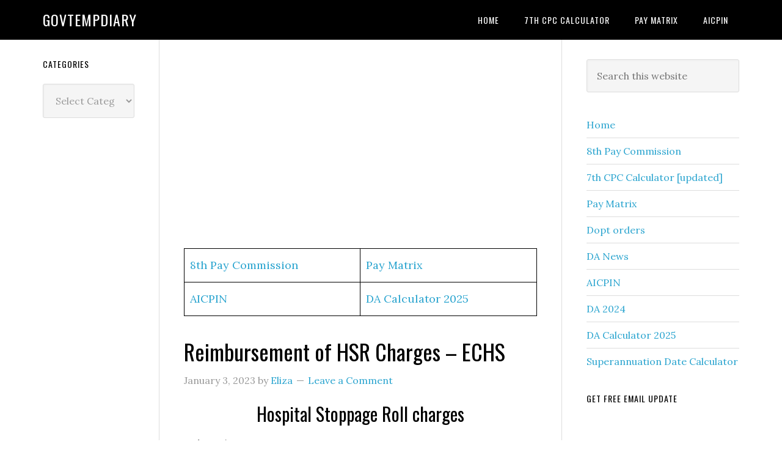

--- FILE ---
content_type: text/html; charset=UTF-8
request_url: https://govtempdiary.com/2023/01/reimbursement-of-hsr-charges-echs/300967
body_size: 17940
content:
<!DOCTYPE html>
<html lang="en-US">
<head >
<meta charset="UTF-8" />
<meta name="description" content="Hospital Stoppage Rolls (HSR) and any other charges expended for treatment taken in Military/ Armed forces Hospital will be paid in full by the beneficiary and charges paid by the beneficiary will be reimbursed by ECHS." />
<meta name="viewport" content="width=device-width, initial-scale=1" />
<title>Reimbursement of HSR Charges &#8211; ECHS &#8211; Govtempdiary</title>
<meta name='robots' content='max-image-preview:large' />
	<style>img:is([sizes="auto" i], [sizes^="auto," i]) { contain-intrinsic-size: 3000px 1500px }</style>
	<link rel='dns-prefetch' href='//www.googletagmanager.com' />
<link rel='dns-prefetch' href='//fonts.googleapis.com' />
<link rel='dns-prefetch' href='//pagead2.googlesyndication.com' />
<link rel="alternate" type="application/rss+xml" title="Govtempdiary &raquo; Feed" href="https://govtempdiary.com/feed" />
<link rel="alternate" type="application/rss+xml" title="Govtempdiary &raquo; Comments Feed" href="https://govtempdiary.com/comments/feed" />
<link rel="alternate" type="application/rss+xml" title="Govtempdiary &raquo; Reimbursement of HSR Charges &#8211; ECHS Comments Feed" href="https://govtempdiary.com/2023/01/reimbursement-of-hsr-charges-echs/300967/feed" />
<link rel="canonical" href="https://govtempdiary.com/2023/01/reimbursement-of-hsr-charges-echs/300967" />
<!-- Genesis Open Graph -->
<meta property="og:title" content="Reimbursement of HSR Charges &#8211; ECHS &#8211; Govtempdiary" />
<meta property="og:type" content="article" />
<meta property="og:description" content="Hospital Stoppage Rolls (HSR) and any other charges expended for treatment taken in Military/ Armed forces Hospital will be paid in full by the beneficiary and charges paid by the beneficiary will be reimbursed by ECHS." />
<meta property="og:url" content="https://govtempdiary.com/2023/01/reimbursement-of-hsr-charges-echs/300967/" />
<meta property="og:image" content="https://govtempdiary.com/wp-content/uploads/2023/01/roll-charges-1.png" />
<meta property="og:image:width" content="497" />
<meta property="og:image:height" content="786" />
<script type="text/javascript">
/* <![CDATA[ */
window._wpemojiSettings = {"baseUrl":"https:\/\/s.w.org\/images\/core\/emoji\/16.0.1\/72x72\/","ext":".png","svgUrl":"https:\/\/s.w.org\/images\/core\/emoji\/16.0.1\/svg\/","svgExt":".svg","source":{"concatemoji":"https:\/\/govtempdiary.com\/wp-includes\/js\/wp-emoji-release.min.js?ver=6.8.3"}};
/*! This file is auto-generated */
!function(s,n){var o,i,e;function c(e){try{var t={supportTests:e,timestamp:(new Date).valueOf()};sessionStorage.setItem(o,JSON.stringify(t))}catch(e){}}function p(e,t,n){e.clearRect(0,0,e.canvas.width,e.canvas.height),e.fillText(t,0,0);var t=new Uint32Array(e.getImageData(0,0,e.canvas.width,e.canvas.height).data),a=(e.clearRect(0,0,e.canvas.width,e.canvas.height),e.fillText(n,0,0),new Uint32Array(e.getImageData(0,0,e.canvas.width,e.canvas.height).data));return t.every(function(e,t){return e===a[t]})}function u(e,t){e.clearRect(0,0,e.canvas.width,e.canvas.height),e.fillText(t,0,0);for(var n=e.getImageData(16,16,1,1),a=0;a<n.data.length;a++)if(0!==n.data[a])return!1;return!0}function f(e,t,n,a){switch(t){case"flag":return n(e,"\ud83c\udff3\ufe0f\u200d\u26a7\ufe0f","\ud83c\udff3\ufe0f\u200b\u26a7\ufe0f")?!1:!n(e,"\ud83c\udde8\ud83c\uddf6","\ud83c\udde8\u200b\ud83c\uddf6")&&!n(e,"\ud83c\udff4\udb40\udc67\udb40\udc62\udb40\udc65\udb40\udc6e\udb40\udc67\udb40\udc7f","\ud83c\udff4\u200b\udb40\udc67\u200b\udb40\udc62\u200b\udb40\udc65\u200b\udb40\udc6e\u200b\udb40\udc67\u200b\udb40\udc7f");case"emoji":return!a(e,"\ud83e\udedf")}return!1}function g(e,t,n,a){var r="undefined"!=typeof WorkerGlobalScope&&self instanceof WorkerGlobalScope?new OffscreenCanvas(300,150):s.createElement("canvas"),o=r.getContext("2d",{willReadFrequently:!0}),i=(o.textBaseline="top",o.font="600 32px Arial",{});return e.forEach(function(e){i[e]=t(o,e,n,a)}),i}function t(e){var t=s.createElement("script");t.src=e,t.defer=!0,s.head.appendChild(t)}"undefined"!=typeof Promise&&(o="wpEmojiSettingsSupports",i=["flag","emoji"],n.supports={everything:!0,everythingExceptFlag:!0},e=new Promise(function(e){s.addEventListener("DOMContentLoaded",e,{once:!0})}),new Promise(function(t){var n=function(){try{var e=JSON.parse(sessionStorage.getItem(o));if("object"==typeof e&&"number"==typeof e.timestamp&&(new Date).valueOf()<e.timestamp+604800&&"object"==typeof e.supportTests)return e.supportTests}catch(e){}return null}();if(!n){if("undefined"!=typeof Worker&&"undefined"!=typeof OffscreenCanvas&&"undefined"!=typeof URL&&URL.createObjectURL&&"undefined"!=typeof Blob)try{var e="postMessage("+g.toString()+"("+[JSON.stringify(i),f.toString(),p.toString(),u.toString()].join(",")+"));",a=new Blob([e],{type:"text/javascript"}),r=new Worker(URL.createObjectURL(a),{name:"wpTestEmojiSupports"});return void(r.onmessage=function(e){c(n=e.data),r.terminate(),t(n)})}catch(e){}c(n=g(i,f,p,u))}t(n)}).then(function(e){for(var t in e)n.supports[t]=e[t],n.supports.everything=n.supports.everything&&n.supports[t],"flag"!==t&&(n.supports.everythingExceptFlag=n.supports.everythingExceptFlag&&n.supports[t]);n.supports.everythingExceptFlag=n.supports.everythingExceptFlag&&!n.supports.flag,n.DOMReady=!1,n.readyCallback=function(){n.DOMReady=!0}}).then(function(){return e}).then(function(){var e;n.supports.everything||(n.readyCallback(),(e=n.source||{}).concatemoji?t(e.concatemoji):e.wpemoji&&e.twemoji&&(t(e.twemoji),t(e.wpemoji)))}))}((window,document),window._wpemojiSettings);
/* ]]> */
</script>

<link rel='stylesheet' id='genesis-blocks-style-css-css' href='https://govtempdiary.com/wp-content/plugins/genesis-blocks/dist/style-blocks.build.css?ver=1762136356' type='text/css' media='all' />
<link rel='stylesheet' id='genesis-simple-share-plugin-css-css' href='https://govtempdiary.com/wp-content/plugins/genesis-simple-share/assets/css/share.min.css?ver=0.1.0' type='text/css' media='all' />
<link rel='stylesheet' id='genesis-simple-share-genericons-css-css' href='https://govtempdiary.com/wp-content/plugins/genesis-simple-share/assets/css/genericons.min.css?ver=0.1.0' type='text/css' media='all' />
<link rel='stylesheet' id='eleven40-pro-css' href='https://govtempdiary.com/wp-content/themes/eleven40-pro/style.css?ver=2.2.3' type='text/css' media='all' />
<style id='wp-emoji-styles-inline-css' type='text/css'>

	img.wp-smiley, img.emoji {
		display: inline !important;
		border: none !important;
		box-shadow: none !important;
		height: 1em !important;
		width: 1em !important;
		margin: 0 0.07em !important;
		vertical-align: -0.1em !important;
		background: none !important;
		padding: 0 !important;
	}
</style>
<link rel='stylesheet' id='wp-block-library-css' href='https://govtempdiary.com/wp-includes/css/dist/block-library/style.min.css?ver=6.8.3' type='text/css' media='all' />
<style id='classic-theme-styles-inline-css' type='text/css'>
/*! This file is auto-generated */
.wp-block-button__link{color:#fff;background-color:#32373c;border-radius:9999px;box-shadow:none;text-decoration:none;padding:calc(.667em + 2px) calc(1.333em + 2px);font-size:1.125em}.wp-block-file__button{background:#32373c;color:#fff;text-decoration:none}
</style>
<style id='global-styles-inline-css' type='text/css'>
:root{--wp--preset--aspect-ratio--square: 1;--wp--preset--aspect-ratio--4-3: 4/3;--wp--preset--aspect-ratio--3-4: 3/4;--wp--preset--aspect-ratio--3-2: 3/2;--wp--preset--aspect-ratio--2-3: 2/3;--wp--preset--aspect-ratio--16-9: 16/9;--wp--preset--aspect-ratio--9-16: 9/16;--wp--preset--color--black: #000000;--wp--preset--color--cyan-bluish-gray: #abb8c3;--wp--preset--color--white: #ffffff;--wp--preset--color--pale-pink: #f78da7;--wp--preset--color--vivid-red: #cf2e2e;--wp--preset--color--luminous-vivid-orange: #ff6900;--wp--preset--color--luminous-vivid-amber: #fcb900;--wp--preset--color--light-green-cyan: #7bdcb5;--wp--preset--color--vivid-green-cyan: #00d084;--wp--preset--color--pale-cyan-blue: #8ed1fc;--wp--preset--color--vivid-cyan-blue: #0693e3;--wp--preset--color--vivid-purple: #9b51e0;--wp--preset--gradient--vivid-cyan-blue-to-vivid-purple: linear-gradient(135deg,rgba(6,147,227,1) 0%,rgb(155,81,224) 100%);--wp--preset--gradient--light-green-cyan-to-vivid-green-cyan: linear-gradient(135deg,rgb(122,220,180) 0%,rgb(0,208,130) 100%);--wp--preset--gradient--luminous-vivid-amber-to-luminous-vivid-orange: linear-gradient(135deg,rgba(252,185,0,1) 0%,rgba(255,105,0,1) 100%);--wp--preset--gradient--luminous-vivid-orange-to-vivid-red: linear-gradient(135deg,rgba(255,105,0,1) 0%,rgb(207,46,46) 100%);--wp--preset--gradient--very-light-gray-to-cyan-bluish-gray: linear-gradient(135deg,rgb(238,238,238) 0%,rgb(169,184,195) 100%);--wp--preset--gradient--cool-to-warm-spectrum: linear-gradient(135deg,rgb(74,234,220) 0%,rgb(151,120,209) 20%,rgb(207,42,186) 40%,rgb(238,44,130) 60%,rgb(251,105,98) 80%,rgb(254,248,76) 100%);--wp--preset--gradient--blush-light-purple: linear-gradient(135deg,rgb(255,206,236) 0%,rgb(152,150,240) 100%);--wp--preset--gradient--blush-bordeaux: linear-gradient(135deg,rgb(254,205,165) 0%,rgb(254,45,45) 50%,rgb(107,0,62) 100%);--wp--preset--gradient--luminous-dusk: linear-gradient(135deg,rgb(255,203,112) 0%,rgb(199,81,192) 50%,rgb(65,88,208) 100%);--wp--preset--gradient--pale-ocean: linear-gradient(135deg,rgb(255,245,203) 0%,rgb(182,227,212) 50%,rgb(51,167,181) 100%);--wp--preset--gradient--electric-grass: linear-gradient(135deg,rgb(202,248,128) 0%,rgb(113,206,126) 100%);--wp--preset--gradient--midnight: linear-gradient(135deg,rgb(2,3,129) 0%,rgb(40,116,252) 100%);--wp--preset--font-size--small: 13px;--wp--preset--font-size--medium: 20px;--wp--preset--font-size--large: 36px;--wp--preset--font-size--x-large: 42px;--wp--preset--spacing--20: 0.44rem;--wp--preset--spacing--30: 0.67rem;--wp--preset--spacing--40: 1rem;--wp--preset--spacing--50: 1.5rem;--wp--preset--spacing--60: 2.25rem;--wp--preset--spacing--70: 3.38rem;--wp--preset--spacing--80: 5.06rem;--wp--preset--shadow--natural: 6px 6px 9px rgba(0, 0, 0, 0.2);--wp--preset--shadow--deep: 12px 12px 50px rgba(0, 0, 0, 0.4);--wp--preset--shadow--sharp: 6px 6px 0px rgba(0, 0, 0, 0.2);--wp--preset--shadow--outlined: 6px 6px 0px -3px rgba(255, 255, 255, 1), 6px 6px rgba(0, 0, 0, 1);--wp--preset--shadow--crisp: 6px 6px 0px rgba(0, 0, 0, 1);}:where(.is-layout-flex){gap: 0.5em;}:where(.is-layout-grid){gap: 0.5em;}body .is-layout-flex{display: flex;}.is-layout-flex{flex-wrap: wrap;align-items: center;}.is-layout-flex > :is(*, div){margin: 0;}body .is-layout-grid{display: grid;}.is-layout-grid > :is(*, div){margin: 0;}:where(.wp-block-columns.is-layout-flex){gap: 2em;}:where(.wp-block-columns.is-layout-grid){gap: 2em;}:where(.wp-block-post-template.is-layout-flex){gap: 1.25em;}:where(.wp-block-post-template.is-layout-grid){gap: 1.25em;}.has-black-color{color: var(--wp--preset--color--black) !important;}.has-cyan-bluish-gray-color{color: var(--wp--preset--color--cyan-bluish-gray) !important;}.has-white-color{color: var(--wp--preset--color--white) !important;}.has-pale-pink-color{color: var(--wp--preset--color--pale-pink) !important;}.has-vivid-red-color{color: var(--wp--preset--color--vivid-red) !important;}.has-luminous-vivid-orange-color{color: var(--wp--preset--color--luminous-vivid-orange) !important;}.has-luminous-vivid-amber-color{color: var(--wp--preset--color--luminous-vivid-amber) !important;}.has-light-green-cyan-color{color: var(--wp--preset--color--light-green-cyan) !important;}.has-vivid-green-cyan-color{color: var(--wp--preset--color--vivid-green-cyan) !important;}.has-pale-cyan-blue-color{color: var(--wp--preset--color--pale-cyan-blue) !important;}.has-vivid-cyan-blue-color{color: var(--wp--preset--color--vivid-cyan-blue) !important;}.has-vivid-purple-color{color: var(--wp--preset--color--vivid-purple) !important;}.has-black-background-color{background-color: var(--wp--preset--color--black) !important;}.has-cyan-bluish-gray-background-color{background-color: var(--wp--preset--color--cyan-bluish-gray) !important;}.has-white-background-color{background-color: var(--wp--preset--color--white) !important;}.has-pale-pink-background-color{background-color: var(--wp--preset--color--pale-pink) !important;}.has-vivid-red-background-color{background-color: var(--wp--preset--color--vivid-red) !important;}.has-luminous-vivid-orange-background-color{background-color: var(--wp--preset--color--luminous-vivid-orange) !important;}.has-luminous-vivid-amber-background-color{background-color: var(--wp--preset--color--luminous-vivid-amber) !important;}.has-light-green-cyan-background-color{background-color: var(--wp--preset--color--light-green-cyan) !important;}.has-vivid-green-cyan-background-color{background-color: var(--wp--preset--color--vivid-green-cyan) !important;}.has-pale-cyan-blue-background-color{background-color: var(--wp--preset--color--pale-cyan-blue) !important;}.has-vivid-cyan-blue-background-color{background-color: var(--wp--preset--color--vivid-cyan-blue) !important;}.has-vivid-purple-background-color{background-color: var(--wp--preset--color--vivid-purple) !important;}.has-black-border-color{border-color: var(--wp--preset--color--black) !important;}.has-cyan-bluish-gray-border-color{border-color: var(--wp--preset--color--cyan-bluish-gray) !important;}.has-white-border-color{border-color: var(--wp--preset--color--white) !important;}.has-pale-pink-border-color{border-color: var(--wp--preset--color--pale-pink) !important;}.has-vivid-red-border-color{border-color: var(--wp--preset--color--vivid-red) !important;}.has-luminous-vivid-orange-border-color{border-color: var(--wp--preset--color--luminous-vivid-orange) !important;}.has-luminous-vivid-amber-border-color{border-color: var(--wp--preset--color--luminous-vivid-amber) !important;}.has-light-green-cyan-border-color{border-color: var(--wp--preset--color--light-green-cyan) !important;}.has-vivid-green-cyan-border-color{border-color: var(--wp--preset--color--vivid-green-cyan) !important;}.has-pale-cyan-blue-border-color{border-color: var(--wp--preset--color--pale-cyan-blue) !important;}.has-vivid-cyan-blue-border-color{border-color: var(--wp--preset--color--vivid-cyan-blue) !important;}.has-vivid-purple-border-color{border-color: var(--wp--preset--color--vivid-purple) !important;}.has-vivid-cyan-blue-to-vivid-purple-gradient-background{background: var(--wp--preset--gradient--vivid-cyan-blue-to-vivid-purple) !important;}.has-light-green-cyan-to-vivid-green-cyan-gradient-background{background: var(--wp--preset--gradient--light-green-cyan-to-vivid-green-cyan) !important;}.has-luminous-vivid-amber-to-luminous-vivid-orange-gradient-background{background: var(--wp--preset--gradient--luminous-vivid-amber-to-luminous-vivid-orange) !important;}.has-luminous-vivid-orange-to-vivid-red-gradient-background{background: var(--wp--preset--gradient--luminous-vivid-orange-to-vivid-red) !important;}.has-very-light-gray-to-cyan-bluish-gray-gradient-background{background: var(--wp--preset--gradient--very-light-gray-to-cyan-bluish-gray) !important;}.has-cool-to-warm-spectrum-gradient-background{background: var(--wp--preset--gradient--cool-to-warm-spectrum) !important;}.has-blush-light-purple-gradient-background{background: var(--wp--preset--gradient--blush-light-purple) !important;}.has-blush-bordeaux-gradient-background{background: var(--wp--preset--gradient--blush-bordeaux) !important;}.has-luminous-dusk-gradient-background{background: var(--wp--preset--gradient--luminous-dusk) !important;}.has-pale-ocean-gradient-background{background: var(--wp--preset--gradient--pale-ocean) !important;}.has-electric-grass-gradient-background{background: var(--wp--preset--gradient--electric-grass) !important;}.has-midnight-gradient-background{background: var(--wp--preset--gradient--midnight) !important;}.has-small-font-size{font-size: var(--wp--preset--font-size--small) !important;}.has-medium-font-size{font-size: var(--wp--preset--font-size--medium) !important;}.has-large-font-size{font-size: var(--wp--preset--font-size--large) !important;}.has-x-large-font-size{font-size: var(--wp--preset--font-size--x-large) !important;}
:where(.wp-block-post-template.is-layout-flex){gap: 1.25em;}:where(.wp-block-post-template.is-layout-grid){gap: 1.25em;}
:where(.wp-block-columns.is-layout-flex){gap: 2em;}:where(.wp-block-columns.is-layout-grid){gap: 2em;}
:root :where(.wp-block-pullquote){font-size: 1.5em;line-height: 1.6;}
</style>
<link rel='stylesheet' id='common_style-css' href='https://govtempdiary.com/wp-content/plugins/ChinTam/assets/css/style.css?ver=1.0.1' type='text/css' media='all' />
<link rel='stylesheet' id='dashicons-css' href='https://govtempdiary.com/wp-includes/css/dashicons.min.css?ver=6.8.3' type='text/css' media='all' />
<link rel='stylesheet' id='google-fonts-css' href='//fonts.googleapis.com/css?family=Lora%3A400%2C700%7COswald%3A400&#038;ver=3.6.1' type='text/css' media='all' />
<link rel='stylesheet' id='simple-social-icons-font-css' href='https://govtempdiary.com/wp-content/plugins/simple-social-icons/css/style.css?ver=3.0.2' type='text/css' media='all' />
<script type="text/javascript" src="https://govtempdiary.com/wp-includes/js/jquery/jquery.min.js?ver=3.7.1" id="jquery-core-js"></script>
<script type="text/javascript" src="https://govtempdiary.com/wp-includes/js/jquery/jquery-migrate.min.js?ver=3.4.1" id="jquery-migrate-js"></script>
<script type="text/javascript" src="https://govtempdiary.com/wp-content/plugins/genesis-simple-share/assets/js/sharrre/jquery.sharrre.min.js?ver=0.1.0" id="genesis-simple-share-plugin-js-js"></script>
<script type="text/javascript" src="https://govtempdiary.com/wp-content/plugins/genesis-simple-share/assets/js/waypoints.min.js?ver=0.1.0" id="genesis-simple-share-waypoint-js-js"></script>
<script type="text/javascript" src="https://govtempdiary.com/wp-content/themes/eleven40-pro/js/responsive-menu.js?ver=1.0.0" id="eleven40-responsive-menu-js"></script>

<!-- Google tag (gtag.js) snippet added by Site Kit -->
<!-- Google Analytics snippet added by Site Kit -->
<script type="text/javascript" src="https://www.googletagmanager.com/gtag/js?id=GT-WBZTV4P5" id="google_gtagjs-js" async></script>
<script type="text/javascript" id="google_gtagjs-js-after">
/* <![CDATA[ */
window.dataLayer = window.dataLayer || [];function gtag(){dataLayer.push(arguments);}
gtag("set","linker",{"domains":["govtempdiary.com"]});
gtag("js", new Date());
gtag("set", "developer_id.dZTNiMT", true);
gtag("config", "GT-WBZTV4P5");
/* ]]> */
</script>
<link rel="https://api.w.org/" href="https://govtempdiary.com/wp-json/" /><link rel="alternate" title="JSON" type="application/json" href="https://govtempdiary.com/wp-json/wp/v2/posts/300967" /><link rel="EditURI" type="application/rsd+xml" title="RSD" href="https://govtempdiary.com/xmlrpc.php?rsd" />
<link rel="alternate" title="oEmbed (JSON)" type="application/json+oembed" href="https://govtempdiary.com/wp-json/oembed/1.0/embed?url=https%3A%2F%2Fgovtempdiary.com%2F2023%2F01%2Freimbursement-of-hsr-charges-echs%2F300967" />
<link rel="alternate" title="oEmbed (XML)" type="text/xml+oembed" href="https://govtempdiary.com/wp-json/oembed/1.0/embed?url=https%3A%2F%2Fgovtempdiary.com%2F2023%2F01%2Freimbursement-of-hsr-charges-echs%2F300967&#038;format=xml" />
<meta name="generator" content="Site Kit by Google 1.166.0" />		<script type="text/javascript">
			var _statcounter = _statcounter || [];
			_statcounter.push({"tags": {"author": "Eliza"}});
		</script>
		
<!-- Google AdSense meta tags added by Site Kit -->
<meta name="google-adsense-platform-account" content="ca-host-pub-2644536267352236">
<meta name="google-adsense-platform-domain" content="sitekit.withgoogle.com">
<!-- End Google AdSense meta tags added by Site Kit -->

<!-- Google AdSense snippet added by Site Kit -->
<script type="text/javascript" async="async" src="https://pagead2.googlesyndication.com/pagead/js/adsbygoogle.js?client=ca-pub-9531310541393360&amp;host=ca-host-pub-2644536267352236" crossorigin="anonymous"></script>

<!-- End Google AdSense snippet added by Site Kit -->
<link rel="icon" href="https://govtempdiary.com/wp-content/uploads/2023/12/cropped-Central-Government-Employees-News-32x32.webp" sizes="32x32" />
<link rel="icon" href="https://govtempdiary.com/wp-content/uploads/2023/12/cropped-Central-Government-Employees-News-192x192.webp" sizes="192x192" />
<link rel="apple-touch-icon" href="https://govtempdiary.com/wp-content/uploads/2023/12/cropped-Central-Government-Employees-News-180x180.webp" />
<meta name="msapplication-TileImage" content="https://govtempdiary.com/wp-content/uploads/2023/12/cropped-Central-Government-Employees-News-270x270.webp" />
</head>
<body class="wp-singular post-template-default single single-post postid-300967 single-format-standard wp-theme-genesis wp-child-theme-eleven40-pro custom-header header-full-width sidebar-content-sidebar genesis-breadcrumbs-hidden genesis-footer-widgets-hidden eleven40-pro-blue" itemscope itemtype="https://schema.org/WebPage"><div class="site-container"><ul class="genesis-skip-link"><li><a href="#genesis-nav-primary" class="screen-reader-shortcut"> Skip to primary navigation</a></li><li><a href="#genesis-content" class="screen-reader-shortcut"> Skip to main content</a></li><li><a href="#genesis-sidebar-primary" class="screen-reader-shortcut"> Skip to primary sidebar</a></li><li><a href="#genesis-sidebar-secondary" class="screen-reader-shortcut"> Skip to secondary sidebar</a></li></ul><header class="site-header" itemscope itemtype="https://schema.org/WPHeader"><div class="wrap"><div class="title-area"><p class="site-title" itemprop="headline"><a href="https://govtempdiary.com/">Govtempdiary</a></p></div><nav class="nav-primary" aria-label="Main" itemscope itemtype="https://schema.org/SiteNavigationElement" id="genesis-nav-primary"><div class="wrap"><ul id="menu-top" class="menu genesis-nav-menu menu-primary js-superfish"><li id="menu-item-306583" class="menu-item menu-item-type-custom menu-item-object-custom menu-item-home menu-item-306583"><a href="https://govtempdiary.com" itemprop="url"><span itemprop="name">Home</span></a></li>
<li id="menu-item-306584" class="menu-item menu-item-type-custom menu-item-object-custom menu-item-306584"><a href="https://govtempdiary.com/7th-cpc-salary-calculator-accurate-hra-ta-and-gross-salary-breakdown" itemprop="url"><span itemprop="name">7th CPC Calculator</span></a></li>
<li id="menu-item-306585" class="menu-item menu-item-type-custom menu-item-object-custom menu-item-306585"><a href="https://govtempdiary.com/7th-pay-commission-pay-matrix-table-civilian-employees" itemprop="url"><span itemprop="name">Pay Matrix</span></a></li>
<li id="menu-item-306586" class="menu-item menu-item-type-custom menu-item-object-custom menu-item-306586"><a href="https://govtempdiary.com/aicpin-all-india-consumer-price-index" itemprop="url"><span itemprop="name">AICPIN</span></a></li>
</ul></div></nav></div></header><div class="site-inner"><div class="wrap"><div class="content-sidebar-wrap"><main class="content" id="genesis-content"><script async src="https://pagead2.googlesyndication.com/pagead/js/adsbygoogle.js?client=ca-pub-9531310541393360"
     crossorigin="anonymous"></script>
<!-- gedhome ad1 -->
<ins class="adsbygoogle"
     style="display:block"
     data-ad-client="ca-pub-9531310541393360"
     data-ad-slot="6427838599"
     data-ad-format="auto"
     data-full-width-responsive="true"></ins>
<script>
     (adsbygoogle = window.adsbygoogle || []).push({});
</script>
<br/>
<figure class="wp-block-table"><table class="has-fixed-layout"><tbody><tr><td><a href="https://govtempdiary.com/8th-pay-commission">8th Pay Commission</a></td><td><a href="https://govtempdiary.com/7th-pay-commission-pay-matrix-table-civilian-employees">Pay Matrix</a></td></tr><tr><td><a href="https://govtempdiary.com/aicpin-all-india-consumer-price-index">AICPIN</a></td><td><a href="https://govtempdiary.com/expected-da-calculator-jan-2025-accurate-da-percentage-tool">DA Calculator 2025</a></td></tr></tbody></table></figure> <article class="post-300967 post type-post status-publish format-standard has-post-thumbnail category-central-govt-employees-news-2 category-echs category-recent-govt-orders entry" aria-label="Reimbursement of HSR Charges &#8211; ECHS" itemscope itemtype="https://schema.org/CreativeWork"><header class="entry-header"><h1 class="entry-title" itemprop="headline">Reimbursement of HSR Charges &#8211; ECHS</h1>
<p class="entry-meta"><time class="entry-time" itemprop="datePublished" datetime="2023-01-03T16:44:02+05:30">January 3, 2023</time> by <span class="entry-author" itemprop="author" itemscope itemtype="https://schema.org/Person"><a href="https://govtempdiary.com/author/eliza" class="entry-author-link" rel="author" itemprop="url"><span class="entry-author-name" itemprop="name">Eliza</span></a></span> <span class="entry-comments-link"><a href="https://govtempdiary.com/2023/01/reimbursement-of-hsr-charges-echs/300967#respond">Leave a Comment</a></span> </p></header><div class="entry-content" itemprop="text">
<h2 class="has-text-align-center wp-block-heading">Hospital Stoppage Roll charges</h2>



<p>Tele : 25683476<br>Mil: 36833</p>



<p class="has-text-align-right">Central Organisation ECHS<br>Adjutant Generals Branch<br>Integrated Headquarters<br>Ministry of Defence (Army)<br>Thimayya Marg,<br>Near Gopinath Circle.<br>Delhi Cantt-110010</p>



<p class="has-text-align-right">27 Dec 2022</p>



<p>B/49781/AG/ECHS(i)<br>IHQ of MoD (Navy)/DIr ECHS (N) Air<br>HQ (VB)/DPS<br>HQ Southern Command (A/ECHS)<br>HQ Eastern Command (A/ECHS)<br>HO Western Command (A/ECHS)<br>HQ Northern Command (A/ECHS)<br>HQ Central Command (A/ECHS)<br>HQ South Western Command (A/ECHS)<br>HQ Andaman &amp; Nicobar Command (A/ECHS)<br>(All Regional Centres)</p>



<p class="has-text-align-center"><strong>REIMBURSEMENT OF HOSPITAL STOPPAGE ROLL CHARGES</strong></p>



<p><br>1. PI refer to<br>(a) Govt of India. Ministry of Defence letter No 24(8)/03/US(WE)/D(Res) dated 19 Dec 2003.<br>(b) Regulations for Medical Services of The Armed Forces -2010 (Revised Version).<br>(c) Govt of India, Ministry of Defence letter No 22D(13)/2020-D(WFJRes-1) dated 14 Dec 2012.(Copy attached).</p>



<p><strong>Existing Policy</strong><br>2. As per Para 2 of the Govt of India, MoD/DESW letter No 24(8)/03/US(WE)/D(Res) dated 19 Dec 2003 all Ex-servicemen(ESM) and their dependent requiring hospital admission will in normal course be referred to Service Hospital in station. For this purpose, DGAFMS will earmark a suitable proportion of beds in all Service Hospitals for ECHS beneficiaries. In case of non-availability of beds /facilities in service hospitals patients will be referred to an empanelled hospital for admission.<br>3. As per provisions of RMSAF-2010(Revised), only the ECHS beneficiary, his/her spouse and children below the age of 25 years are entitled for treatment in service hospitals. All other dependents who are ECHS beneficiaries such as parents, brothers/sisters, disabled PWD 2016 beneficiaries above 25 years age are accorded medical attention as non-entitled cases in service hospitals. Hospital Stoppage Roll Charges and miscellaneous medical charges are required to be paid for treatment undertaken in AFMS Hospitals. Such charges said for treatment in AFMS Hospitals are not reimbursable as per Para 4 of Govt of India, MoD /DESW letter No 24(8)/03/US(WE)/D(Res) dated 19 Dec 2003.<br>4. There are a number of cases where dependent ECHS beneficiaries such as parents, brothers/sisters, beneficiaries above 25 years age who are not entitled for treatment in Service Hospitals are treated in there. According to Para 297 (a) these non-entitled patients may be treated in AFMS hospitals with permission of Station Commander after consultation with the CO Hospital if accommodation is available on payment of the prescribed hospital stoppages. However, as per Para 4 (f) of the Govt of India, Ministry of Defence letter No 24(8)/03/US(WE)/D(Res) dated 19 Dec 2003 Hospital Stoppage Rolls and any other charges paid for treatment in AFMS Hospitals will be paid in full by the ECHS member and are not reimbursable.</p>



<p><strong>Amendments to Existing Policy</strong></p>



<ol class="wp-block-list" start="5">
<li>In order to facilitate reimbursement of Hospital Stoppage Roll Charges paid by ECHS<br>beneficiaries, an amendment hoc been issued to Para 4 of GOI, MoD /DESW letter No 24(8)1031US(WE)/D(Res) dated 19 Dec 2003 vide Gol/MoD vide its letter No 220(13)2020- D(WE/Res-1) dt 14 Dec 2022 (Copy attached). The amendment reads as under :-</li>
</ol>



<p>&#8220;Hospital Stoppage Rolls (HSR) and any other charges expended for treatment taken in Military/ Armed forces Hospital will be paid in full by the beneficiary and charges paid by the beneficiary will be reimbursed by ECHS.&#8221;</p>



<p><strong>Procedure for reimbursement</strong></p>



<ol class="wp-block-list" start="6">
<li>After admission and treatment, the AFMS hospital will levy HSR and any other<br>charges on the ECHS beneficiaries. The hospital will provide a copy of the bill of the HSR and other charges levied from the ECHS beneficiary along with a break up of the bill, the discharge slip and discharge summary.</li>



<li>The ECHS beneficiary will pay the HSR and any other charges in full to the AFMS<br>Hospital and take a receipt of the bill having paid.</li>



<li>After discharge the beneficiary will either upload the bills of the HSR on the site of the Bill Processing Agency https://www.echsboa.utiitsl.com/ECHS/Beneficiary, or submit the bills to his parent polyclinic for reimbursement.</li>



<li>The bills so submitted will be processed as Individual Reimbursement Bills as per<br>procedure.</li>



<li>The Bill Processing Agency (BPA) will process the bill and reimburse the bill 100% as applicable to any Govt Hospital. A referral from ECHS Polyclinic will not be mandatory for treatment in Service Hospitals and reimbursement of HSR Charges paid by the ECHS Beneficiary.</li>



<li>The above policy will be applicable from the date of issue of the GOI, MoD/DESW letter No 22D(13)/2020-D(WF/Res-1) dt 14 Dec 2022.</li>



<li>This office policy letter No B/49761/AG/ECHS dt 27 Dec 2022 is hereby cancelled.</li>
</ol>



<p class="has-text-align-right"><strong>(SK Gupta)<br>Col<br>Offg Dir(Med)<br>For MD ECHS</strong></p>



<p class="has-text-align-left">Source: <a href="https://echs.gov.in/policy/REIMBURSEMENT%20OF%20HOSPITAL%20STOPPAGE%20ROLL%20CHARGES.pdf">echs.gov.in</a></p>



<div style="text-align:center" class="wp-block-genesis-blocks-gb-cta gb-block-cta"><div class="gb-cta-content"><h2 class="gb-cta-title gb-font-size-32" style="color:#32373c">Reimbursement of HSR Charges &#8211; ECHS</h2><div class="gb-cta-text gb-font-size-32" style="color:#32373c"></div></div><div class="gb-cta-button"><a href="https://drive.google.com/file/d/1gu47b7fKZpqPSUfH8mOSgbNY_l1OmNO6/view?usp=sharing" target="_self" rel="noopener noreferrer" class="gb-button gb-button-shape-rounded gb-button-size-medium" style="color:#ffffff;background-color:#3373dc">Download</a></div></div>
<div class="share-after share-filled share-small" id="share-after-300967"><div class="facebook" id="facebook-after-300967" data-url="https://govtempdiary.com/2023/01/reimbursement-of-hsr-charges-echs/300967" data-urlalt="https://govtempdiary.com/?p=300967" data-text="Reimbursement of HSR Charges &#8211; ECHS" data-title="Share" data-reader="Share on Facebook" data-count="%s shares on Facebook"></div><div class="twitter" id="twitter-after-300967" data-url="https://govtempdiary.com/2023/01/reimbursement-of-hsr-charges-echs/300967" data-urlalt="https://govtempdiary.com/?p=300967" data-text="Reimbursement of HSR Charges &#8211; ECHS" data-title="Share" data-reader="Share this" data-count="%s Shares"></div></div>
			<script type='text/javascript'>
				jQuery(document).ready(function($) {
					$('#facebook-after-300967').sharrre({
										  share: {
										    facebook: true
										  },
										  urlCurl: 'https://govtempdiary.com/wp-content/plugins/genesis-simple-share/assets/js/sharrre/sharrre.php',
										  enableHover: false,
										  enableTracking: true,
										  disableCount: true,
										  buttons: {  },
										  click: function(api, options){
										    api.simulateClick();
										    api.openPopup('facebook');
										  }
										});
$('#twitter-after-300967').sharrre({
										  share: {
										    twitter: true
										  },
										  urlCurl: 'https://govtempdiary.com/wp-content/plugins/genesis-simple-share/assets/js/sharrre/sharrre.php',
										  enableHover: false,
										  enableTracking: true,
										  
										  buttons: {  },
										  click: function(api, options){
										    api.simulateClick();
										    api.openPopup('twitter');
										  }
										});

				});
		</script></div><footer class="entry-footer"><p class="entry-meta"><span class="entry-categories">Filed Under: <a href="https://govtempdiary.com/category/central-govt-employees-news-2" rel="category tag">CGE Latest News</a>, <a href="https://govtempdiary.com/category/echs" rel="category tag">ECHS</a>, <a href="https://govtempdiary.com/category/recent-govt-orders" rel="category tag">Recent govt orders</a></span> </p></footer></article><div class="after-entry widget-area">
		<section id="recent-posts-2" class="widget widget_recent_entries"><div class="widget-wrap">
		<h3 class="widgettitle widget-title">Recent Posts</h3>

		<ul>
											<li>
					<a href="https://govtempdiary.com/2025/01/8th-pay-commission-major-salary-hike-expected-for-government-employees/306691">8th Pay Commission: Major Salary Hike Expected for Government Employees</a>
											<span class="post-date">January 16, 2025</span>
									</li>
											<li>
					<a href="https://govtempdiary.com/2025/01/cpi-iw-november-2024-update-all-india-consumer-price-index/306685">CPI-IW November 2024 Update – All-India Consumer Price Index</a>
											<span class="post-date">January 6, 2025</span>
									</li>
											<li>
					<a href="https://govtempdiary.com/2024/12/epfo-uan-activation-2024-aadhaar-seeding-guidelines-for-eli-scheme/306680">EPFO UAN Activation 2024: AADHAAR Seeding Guidelines for ELI Scheme</a>
											<span class="post-date">December 16, 2024</span>
									</li>
											<li>
					<a href="https://govtempdiary.com/2024/12/eps-pension-increase-updates-on-minimum-pension-hike-for-2024/306676">EPS Pension Increase: Updates on Minimum Pension Hike for 2024</a>
											<span class="post-date">December 13, 2024</span>
									</li>
											<li>
					<a href="https://govtempdiary.com/2024/12/good-news-for-ex-servicemen-echs-gets-a-major-boost/306674">Good News for Ex-Servicemen: ECHS Gets a Major Boost</a>
											<span class="post-date">December 12, 2024</span>
									</li>
					</ul>

		</div></section>
</div><h2 class="screen-reader-text">Reader Interactions</h2>	<div id="respond" class="comment-respond">
		<h3 id="reply-title" class="comment-reply-title">Leave a Reply <small><a rel="nofollow" id="cancel-comment-reply-link" href="/2023/01/reimbursement-of-hsr-charges-echs/300967#respond" style="display:none;">Cancel reply</a></small></h3><form action="https://govtempdiary.com/wp-comments-post.php" method="post" id="commentform" class="comment-form"><p class="comment-notes"><span id="email-notes">Your email address will not be published.</span> <span class="required-field-message">Required fields are marked <span class="required">*</span></span></p><p class="comment-form-comment"><label for="comment">Comment <span class="required">*</span></label> <textarea id="comment" name="comment" cols="45" rows="8" maxlength="65525" required></textarea></p><p class="comment-form-author"><label for="author">Name</label> <input id="author" name="author" type="text" value="" size="30" maxlength="245" autocomplete="name" /></p>
<p class="comment-form-email"><label for="email">Email</label> <input id="email" name="email" type="email" value="" size="30" maxlength="100" aria-describedby="email-notes" autocomplete="email" /></p>
<p class="comment-form-url"><label for="url">Website</label> <input id="url" name="url" type="url" value="" size="30" maxlength="200" autocomplete="url" /></p>
<p class="form-submit"><input name="submit" type="submit" id="submit" class="submit" value="Post Comment" /> <input type='hidden' name='comment_post_ID' value='300967' id='comment_post_ID' />
<input type='hidden' name='comment_parent' id='comment_parent' value='0' />
</p><p style="display: none;"><input type="hidden" id="akismet_comment_nonce" name="akismet_comment_nonce" value="9ac48832aa" /></p><p style="display: none !important;" class="akismet-fields-container" data-prefix="ak_"><label>&#916;<textarea name="ak_hp_textarea" cols="45" rows="8" maxlength="100"></textarea></label><input type="hidden" id="ak_js_1" name="ak_js" value="45"/><script>document.getElementById( "ak_js_1" ).setAttribute( "value", ( new Date() ).getTime() );</script></p></form>	</div><!-- #respond -->
	<p class="akismet_comment_form_privacy_notice">This site uses Akismet to reduce spam. <a href="https://akismet.com/privacy/" target="_blank" rel="nofollow noopener">Learn how your comment data is processed.</a></p></main><aside class="sidebar sidebar-primary widget-area" role="complementary" aria-label="Primary Sidebar" itemscope itemtype="https://schema.org/WPSideBar" id="genesis-sidebar-primary"><h2 class="genesis-sidebar-title screen-reader-text">Primary Sidebar</h2><section id="search-2" class="widget widget_search"><div class="widget-wrap"><form class="search-form" method="get" action="https://govtempdiary.com/" role="search" itemprop="potentialAction" itemscope itemtype="https://schema.org/SearchAction"><label class="search-form-label screen-reader-text" for="searchform-1">Search this website</label><input class="search-form-input" type="search" name="s" id="searchform-1" placeholder="Search this website" itemprop="query-input"><input class="search-form-submit" type="submit" value="Search"><meta content="https://govtempdiary.com/?s={s}" itemprop="target"></form></div></section>
<section id="nav_menu-2" class="widget widget_nav_menu"><div class="widget-wrap"><div class="menu-raja-container"><ul id="menu-raja" class="menu"><li id="menu-item-57471" class="menu-item menu-item-type-custom menu-item-object-custom menu-item-home menu-item-57471"><a href="https://govtempdiary.com" itemprop="url">Home</a></li>
<li id="menu-item-306516" class="menu-item menu-item-type-post_type menu-item-object-page menu-item-306516"><a href="https://govtempdiary.com/8th-pay-commission" itemprop="url">8th Pay Commission</a></li>
<li id="menu-item-306535" class="menu-item menu-item-type-custom menu-item-object-custom menu-item-306535"><a href="https://govtempdiary.com/7th-cpc-salary-calculator-accurate-hra-ta-and-gross-salary-breakdown" itemprop="url">7th CPC Calculator [updated]</a></li>
<li id="menu-item-57472" class="menu-item menu-item-type-custom menu-item-object-custom menu-item-57472"><a href="https://govtempdiary.com/7th-pay-commission-pay-matrix-table-civilian-employees" itemprop="url">Pay Matrix</a></li>
<li id="menu-item-57473" class="menu-item menu-item-type-custom menu-item-object-custom menu-item-57473"><a href="http://govtempdiary.com/category/latest-dopt-orders" itemprop="url">Dopt orders</a></li>
<li id="menu-item-100504" class="menu-item menu-item-type-custom menu-item-object-custom menu-item-100504"><a href="https://govtempdiary.com/category/dearness-allowance-news" itemprop="url">DA News</a></li>
<li id="menu-item-305720" class="menu-item menu-item-type-custom menu-item-object-custom menu-item-305720"><a href="https://govtempdiary.com/aicpin-all-india-consumer-price-index" itemprop="url">AICPIN</a></li>
<li id="menu-item-57475" class="menu-item menu-item-type-custom menu-item-object-custom menu-item-57475"><a href="https://govtempdiary.com/2023/10/expected-dearness-allowance-calculator-from-january-2024/305197" title="DA From January 2024" itemprop="url">DA 2024</a></li>
<li id="menu-item-306567" class="menu-item menu-item-type-post_type menu-item-object-page menu-item-306567"><a href="https://govtempdiary.com/expected-da-calculator-jan-2025-accurate-da-percentage-tool" itemprop="url">DA Calculator 2025</a></li>
<li id="menu-item-306599" class="menu-item menu-item-type-custom menu-item-object-custom menu-item-306599"><a href="https://govtempdiary.com/superannuation-date-calculator" itemprop="url">Superannuation Date Calculator</a></li>
</ul></div></div></section>
<section id="block-13" class="widget widget_block"><div class="widget-wrap"><h3 class="widgettitle widget-title">GET FREE EMAIL UPDATE</h3>
<div class="wp-widget-group__inner-blocks"></div></div></section>
</aside></div><aside class="sidebar sidebar-secondary widget-area" role="complementary" aria-label="Secondary Sidebar" itemscope itemtype="https://schema.org/WPSideBar" id="genesis-sidebar-secondary"><h2 class="genesis-sidebar-title screen-reader-text">Secondary Sidebar</h2><section id="categories-2" class="widget widget_categories"><div class="widget-wrap"><h3 class="widgettitle widget-title">Categories</h3>
<form action="https://govtempdiary.com" method="get"><label class="screen-reader-text" for="cat">Categories</label><select  name='cat' id='cat' class='postform'>
	<option value='-1'>Select Category</option>
	<option class="level-0" value="147">25%</option>
	<option class="level-0" value="1273">50% Da merger</option>
	<option class="level-0" value="1521">6th CPC</option>
	<option class="level-0" value="1327">7CPC</option>
	<option class="level-0" value="1396">7cpc Interim Report</option>
	<option class="level-0" value="1365">7cpc pay scale</option>
	<option class="level-0" value="1461">7th CPC orders</option>
	<option class="level-0" value="1517">7th CPC Pension Concordance tables</option>
	<option class="level-0" value="669">7th pay commission</option>
	<option class="level-0" value="1534">8th Pay Commission News</option>
	<option class="level-0" value="1546">ACR/APAR</option>
	<option class="level-0" value="1747">Ad-hoc Appointment</option>
	<option class="level-0" value="1400">Ad-hoc bonus</option>
	<option class="level-0" value="1751">Age Relaxation</option>
	<option class="level-0" value="45">AICPIN &#8211; All India Consumer Price Index</option>
	<option class="level-0" value="1229">AIRF News</option>
	<option class="level-0" value="1489">Allowance</option>
	<option class="level-0" value="1485">Bajaj CSD Price List</option>
	<option class="level-0" value="1380">BANK</option>
	<option class="level-0" value="1267">bank employees news</option>
	<option class="level-0" value="1498">bank holiday list 2017</option>
	<option class="level-0" value="1381">Bank Xth Bipartite</option>
	<option class="level-0" value="1557">Bihar Pay matrix</option>
	<option class="level-0" value="1418">Bonus</option>
	<option class="level-0" value="1377">Bonus for central govt employees 2015-16</option>
	<option class="level-0" value="1198">Bonus Orders</option>
	<option class="level-0" value="2349">Cadre Restructuring</option>
	<option class="level-0" value="6">CCS RULES</option>
	<option class="level-0" value="10">CG Staff news</option>
	<option class="level-0" value="1545">CGA</option>
	<option class="level-0" value="1574">CGDA</option>
	<option class="level-0" value="1124">CGDA Orders</option>
	<option class="level-0" value="1153">CGE Latest News</option>
	<option class="level-0" value="1509">CGEGIS</option>
	<option class="level-0" value="71">CGEWHO</option>
	<option class="level-0" value="7">CGHS</option>
	<option class="level-0" value="1401">CGHS approved hospitals list</option>
	<option class="level-0" value="1315">CGHS ORDERS 2014</option>
	<option class="level-0" value="2365">CGHS Rate List 2021</option>
	<option class="level-0" value="758">Child Care Leave (CCL)</option>
	<option class="level-0" value="1753">Compassionate Appointment</option>
	<option class="level-0" value="1764">COVID 19 &#8211; Dopt orders 2020</option>
	<option class="level-0" value="1515">CPAO</option>
	<option class="level-0" value="43">CSD</option>
	<option class="level-0" value="1469">CSD Price List Of Bikes</option>
	<option class="level-0" value="1468">csd price list of cars</option>
	<option class="level-0" value="9">DA orders</option>
	<option class="level-0" value="2884">dearness allowance</option>
	<option class="level-0" value="1098">Dearness Allowance (DA) News For Central Government Employees News</option>
	<option class="level-0" value="1495">Dearness Allowance &amp; Relief for bank employees</option>
	<option class="level-0" value="1496">Dearness Relief for pensioners</option>
	<option class="level-0" value="27">DEFENCE</option>
	<option class="level-0" value="1371">Department of Ex-servicemen Welfare</option>
	<option class="level-0" value="1758">Deputation</option>
	<option class="level-0" value="1347">Directorate of estates orders</option>
	<option class="level-0" value="1575">DOP -Department of Posts</option>
	<option class="level-0" value="1567">DOP&amp;PW</option>
	<option class="level-0" value="2404">Dopt</option>
	<option class="level-0" value="1052">DOPT ORDERS 2013</option>
	<option class="level-0" value="1269">DOPT ORDERS 2014</option>
	<option class="level-0" value="1409">DOPT ORDERS 2015</option>
	<option class="level-0" value="1452">DOPT ORDERS 2016</option>
	<option class="level-0" value="1493">DOPT ORDERS 2017</option>
	<option class="level-0" value="1535">DOPT ORDERS 2018</option>
	<option class="level-0" value="1584">DOPT orders 2019</option>
	<option class="level-0" value="25">Dopt Orders 2023 | Department of Personnel &amp; Training</option>
	<option class="level-0" value="1745">DOPT orders on Non Functional Upgradation</option>
	<option class="level-0" value="1161">DOT ORDERS</option>
	<option class="level-0" value="1130">DPE CIRCULAR</option>
	<option class="level-0" value="1051">ECHS</option>
	<option class="level-0" value="1492">ECHS Hospital List</option>
	<option class="level-0" value="2356">Education</option>
	<option class="level-0" value="157">EPF</option>
	<option class="level-0" value="1215">EPFO NEWS</option>
	<option class="level-0" value="56">Ex-Servicemen</option>
	<option class="level-0" value="1261">Ex-Servicemen Welfare</option>
	<option class="level-0" value="1370">Expected DA from January 2015</option>
	<option class="level-0" value="1448">Expected DA from January 2016</option>
	<option class="level-0" value="1520">EXPECTED DA FROM JANUARY 2018</option>
	<option class="level-0" value="1288">Expected Da From July 2014</option>
	<option class="level-0" value="1411">Expected DA from July 2015</option>
	<option class="level-0" value="1502">Expected DA from July 2017</option>
	<option class="level-0" value="1536">Expected DA From July 2018</option>
	<option class="level-0" value="150">FINMIN ORDERS</option>
	<option class="level-0" value="1412">fixation of pay</option>
	<option class="level-0" value="2375">Form</option>
	<option class="level-0" value="2361">forms</option>
	<option class="level-0" value="1216">GDS Latest News</option>
	<option class="level-0" value="2371">General</option>
	<option class="level-0" value="2761">Government</option>
	<option class="level-0" value="2358">Government pdf</option>
	<option class="level-0" value="66">GPF</option>
	<option class="level-0" value="1414">Gramin dak sevak latest news</option>
	<option class="level-0" value="1376">Grant of Non-Productivity Linked Bonus</option>
	<option class="level-0" value="1562">Gujarat Pay Matrix</option>
	<option class="level-0" value="760">Haryana Government employees news</option>
	<option class="level-0" value="1482">Hero CSD Price List</option>
	<option class="level-0" value="743">Himachal Pradesh Government Employees news</option>
	<option class="level-0" value="374">HOLIDAY</option>
	<option class="level-0" value="1480">Honda CSD Price List</option>
	<option class="level-0" value="1363">HOT CGNEWS</option>
	<option class="level-0" value="4">HOT NEWS</option>
	<option class="level-0" value="1265">House rent allowance</option>
	<option class="level-0" value="118">HRA</option>
	<option class="level-0" value="1470">Hyundai Motors CSD Price List</option>
	<option class="level-0" value="1420">IBA Circulars</option>
	<option class="level-0" value="1345">Income tax</option>
	<option class="level-0" value="1402">Income Tax Rates</option>
	<option class="level-0" value="1397">Interim Relief</option>
	<option class="level-0" value="1540">Jammu &amp; Kashmir</option>
	<option class="level-0" value="1539">Jammu and Kashmir</option>
	<option class="level-0" value="1553">JCM</option>
	<option class="level-0" value="1398">Jcm national council meeting</option>
	<option class="level-0" value="1561">Jharkhand Pay Matrix</option>
	<option class="level-0" value="2763">Jobs</option>
	<option class="level-0" value="756">Karnataka government employees news</option>
	<option class="level-0" value="1813">Kendriya Vidyalaya School List in Agra</option>
	<option class="level-0" value="1834">Kendriya Vidyalaya School List in Ahmedabad</option>
	<option class="level-0" value="1811">Kendriya Vidyalaya School List in Bangalore</option>
	<option class="level-0" value="1778">Kendriya Vidyalaya School List in Bhopal</option>
	<option class="level-0" value="1807">Kendriya Vidyalaya School List in Bhubaneshwar</option>
	<option class="level-0" value="2266">Kendriya Vidyalaya School List in Chandigarh</option>
	<option class="level-0" value="1775">Kendriya Vidyalaya School List in Chennai</option>
	<option class="level-0" value="1783">Kendriya Vidyalaya School List in Dehradun</option>
	<option class="level-0" value="1825">Kendriya Vidyalaya School List in Delhi</option>
	<option class="level-0" value="2114">Kendriya Vidyalaya School List in Ernakulam</option>
	<option class="level-0" value="1805">Kendriya Vidyalaya School List in Gurgaon</option>
	<option class="level-0" value="1803">Kendriya Vidyalaya School List in Guwahati</option>
	<option class="level-0" value="1820">Kendriya Vidyalaya School List in Hyderabad</option>
	<option class="level-0" value="1818">Kendriya Vidyalaya School List in Jabalpur</option>
	<option class="level-0" value="1785">Kendriya Vidyalaya School List in Jaipur</option>
	<option class="level-0" value="1816">Kendriya Vidyalaya School List in Jammu</option>
	<option class="level-0" value="1800">Kendriya Vidyalaya School List in Kolkata</option>
	<option class="level-0" value="1787">Kendriya Vidyalaya School List in Lucknow</option>
	<option class="level-0" value="1854">Kendriya Vidyalaya School List in Mumbai</option>
	<option class="level-0" value="1797">Kendriya Vidyalaya School List in Patna</option>
	<option class="level-0" value="1795">Kendriya Vidyalaya School List in Raipur</option>
	<option class="level-0" value="1780">Kendriya Vidyalaya School List in Ranchi</option>
	<option class="level-0" value="1940">Kendriya Vidyalaya School List in Silchar</option>
	<option class="level-0" value="1773">Kendriya Vidyalaya School List in Tinsukia</option>
	<option class="level-0" value="1828">Kendriya Vidyalaya School List in Varanasi</option>
	<option class="level-0" value="738">Kendriya Vidyalayas</option>
	<option class="level-0" value="745">kerala government employees news</option>
	<option class="level-0" value="2367">kv school official websites link</option>
	<option class="level-0" value="2366">KV School Result 2021-22 Class 1</option>
	<option class="level-0" value="1537">LATEST PAY MATRIX NEWS</option>
	<option class="level-0" value="1119">LDC &amp; UDC Upgradation Issues</option>
	<option class="level-0" value="1140">LDC&amp;UDC</option>
	<option class="level-0" value="208">Leave rules for government employees</option>
	<option class="level-0" value="2359">List COVID Vaccine Hospital</option>
	<option class="level-0" value="1507">List of Kendriya vidyalaya School</option>
	<option class="level-0" value="771">LOK SABHA</option>
	<option class="level-0" value="14">LTC</option>
	<option class="level-0" value="18">MACP NEWS</option>
	<option class="level-0" value="1556">Madhya Pradesh Pay Matrix</option>
	<option class="level-0" value="1476">Mahindra CSD Price list</option>
	<option class="level-0" value="1467">Maruthi Suzuki CSD price list</option>
	<option class="level-0" value="1763">Ministry of Finance</option>
	<option class="level-0" value="1514">MOD</option>
	<option class="level-0" value="1558">Nagaland Pay Matrix</option>
	<option class="level-0" value="586">National Pension System (NPS)</option>
	<option class="level-0" value="1342">ncjcmstaffside</option>
	<option class="level-0" value="2348">New Pension Schemes</option>
	<option class="level-0" value="219">NFIR</option>
	<option class="level-0" value="8">NPS</option>
	<option class="level-0" value="1375">NPS SCHEMES</option>
	<option class="level-0" value="1555">odisha Pay Matrix</option>
	<option class="level-0" value="736">One Rank one Pension</option>
	<option class="level-0" value="1749">Pay Rules</option>
	<option class="level-0" value="1413">Payrules</option>
	<option class="level-0" value="1505">PCDA</option>
	<option class="level-0" value="1417">PCDA Pension Circular</option>
	<option class="level-0" value="1254">pcdaorders</option>
	<option class="level-0" value="2353">pdf</option>
	<option class="level-0" value="17">PENSION</option>
	<option class="level-0" value="1117">Pension portal orders 2013</option>
	<option class="level-0" value="1270">pension portal orders 2014</option>
	<option class="level-0" value="1516">Pension Ready Reckoner</option>
	<option class="level-0" value="1232">Pensioners Dearness Relief</option>
	<option class="level-0" value="1454">PFRDA CIRCULAR</option>
	<option class="level-0" value="1178">PFRDA NEWS</option>
	<option class="level-0" value="388">PIB NEWS</option>
	<option class="level-0" value="1389">plb bonus</option>
	<option class="level-0" value="1223">postal orders</option>
	<option class="level-0" value="1760">Posting of Govt Employees</option>
	<option class="level-0" value="1386">Productivity Linked Bonus Raiway</option>
	<option class="level-0" value="1755">Promotions</option>
	<option class="level-0" value="1388">RAILWAY BOARD ORDERS 2014</option>
	<option class="level-0" value="1392">Railway bonus 2015-16</option>
	<option class="level-0" value="24">RAILWAYS</option>
	<option class="level-0" value="774">RAJASTHAN GOVT ORDERS</option>
	<option class="level-0" value="1511">Rajya Sabha</option>
	<option class="level-0" value="1154">Rajya Sabha Q&amp;A</option>
	<option class="level-0" value="1752">Re-employment</option>
	<option class="level-0" value="1722">Recent govt orders</option>
	<option class="level-0" value="1746">Recruitment Policies</option>
	<option class="level-0" value="2372">Religion</option>
	<option class="level-0" value="202">Reservation</option>
	<option class="level-0" value="1757">Resignation</option>
	<option class="level-0" value="167">Retirement Age</option>
	<option class="level-0" value="2351">Rules</option>
	<option class="level-0" value="285">sarkari naukri</option>
	<option class="level-0" value="1028">sarkari naukri 2012</option>
	<option class="level-0" value="1754">Seniority</option>
	<option class="level-0" value="1748">stenographer</option>
	<option class="level-0" value="1756">Superannuation</option>
	<option class="level-0" value="2368">Syndicate Bank New IFSC Code</option>
	<option class="level-0" value="1564">Tamilnadu Pay Matrix</option>
	<option class="level-0" value="1571">TN Govt</option>
	<option class="level-0" value="1759">Transfer Policy</option>
	<option class="level-0" value="519">Transport Allowance</option>
	<option class="level-0" value="1109">Travelling Allowances</option>
	<option class="level-0" value="1560">Tripura Pay Matrix</option>
	<option class="level-0" value="1481">Tvs CSD Price list</option>
	<option class="level-0" value="1">UNCATEGORIZED</option>
	<option class="level-0" value="1559">Uttrakhand Pay matrix</option>
	<option class="level-0" value="741">West Bengal Government Employees News</option>
</select>
</form><script type="text/javascript">
/* <![CDATA[ */

(function() {
	var dropdown = document.getElementById( "cat" );
	function onCatChange() {
		if ( dropdown.options[ dropdown.selectedIndex ].value > 0 ) {
			dropdown.parentNode.submit();
		}
	}
	dropdown.onchange = onCatChange;
})();

/* ]]> */
</script>
</div></section>
</aside></div></div><footer class="site-footer" itemscope itemtype="https://schema.org/WPFooter"><div class="wrap"><p>Copyright &#xA9;&nbsp;2010&#x02013;2025 -
<a href="https://govtempdiary.com/" data-type="link" data-id="https://govtempdiary.com/">Central Government Employees News - Govtempdiary</a></p></div></footer></div><script type="speculationrules">
{"prefetch":[{"source":"document","where":{"and":[{"href_matches":"\/*"},{"not":{"href_matches":["\/wp-*.php","\/wp-admin\/*","\/wp-content\/uploads\/*","\/wp-content\/*","\/wp-content\/plugins\/*","\/wp-content\/themes\/eleven40-pro\/*","\/wp-content\/themes\/genesis\/*","\/*\\?(.+)"]}},{"not":{"selector_matches":"a[rel~=\"nofollow\"]"}},{"not":{"selector_matches":".no-prefetch, .no-prefetch a"}}]},"eagerness":"conservative"}]}
</script>
		<!-- Start of StatCounter Code -->
		<script>
			<!--
			var sc_project=7718278;
			var sc_security="6e8d60ed";
					</script>
        <script type="text/javascript" src="https://www.statcounter.com/counter/counter.js" async></script>
		<noscript><div class="statcounter"><a title="web analytics" href="https://statcounter.com/"><img class="statcounter" src="https://c.statcounter.com/7718278/0/6e8d60ed/0/" alt="web analytics" /></a></div></noscript>
		<!-- End of StatCounter Code -->
			<script type="text/javascript">
		function genesisBlocksShare( url, title, w, h ){
			var left = ( window.innerWidth / 2 )-( w / 2 );
			var top  = ( window.innerHeight / 2 )-( h / 2 );
			return window.open(url, title, 'toolbar=no, location=no, directories=no, status=no, menubar=no, scrollbars=no, resizable=no, copyhistory=no, width=600, height=600, top='+top+', left='+left);
		}
	</script>
	<style type="text/css" media="screen"></style><script type="text/javascript" src="https://govtempdiary.com/wp-content/plugins/genesis-blocks/dist/assets/js/dismiss.js?ver=1762136356" id="genesis-blocks-dismiss-js-js"></script>
<script type="text/javascript" src="https://govtempdiary.com/wp-includes/js/comment-reply.min.js?ver=6.8.3" id="comment-reply-js" async="async" data-wp-strategy="async"></script>
<script type="text/javascript" src="https://govtempdiary.com/wp-includes/js/hoverIntent.min.js?ver=1.10.2" id="hoverIntent-js"></script>
<script type="text/javascript" src="https://govtempdiary.com/wp-content/themes/genesis/lib/js/menu/superfish.min.js?ver=1.7.10" id="superfish-js"></script>
<script type="text/javascript" src="https://govtempdiary.com/wp-content/themes/genesis/lib/js/menu/superfish.args.min.js?ver=3.6.1" id="superfish-args-js"></script>
<script type="text/javascript" src="https://govtempdiary.com/wp-content/themes/genesis/lib/js/skip-links.min.js?ver=3.6.1" id="skip-links-js"></script>
<script defer type="text/javascript" src="https://govtempdiary.com/wp-content/plugins/akismet/_inc/akismet-frontend.js?ver=1763005003" id="akismet-frontend-js"></script>
</body></html>


<!-- Page cached by LiteSpeed Cache 7.6.2 on 2025-11-27 04:35:30 -->

--- FILE ---
content_type: text/html; charset=utf-8
request_url: https://www.google.com/recaptcha/api2/aframe
body_size: 266
content:
<!DOCTYPE HTML><html><head><meta http-equiv="content-type" content="text/html; charset=UTF-8"></head><body><script nonce="5m0g4xAd9A1gtpjDyHqU3w">/** Anti-fraud and anti-abuse applications only. See google.com/recaptcha */ try{var clients={'sodar':'https://pagead2.googlesyndication.com/pagead/sodar?'};window.addEventListener("message",function(a){try{if(a.source===window.parent){var b=JSON.parse(a.data);var c=clients[b['id']];if(c){var d=document.createElement('img');d.src=c+b['params']+'&rc='+(localStorage.getItem("rc::a")?sessionStorage.getItem("rc::b"):"");window.document.body.appendChild(d);sessionStorage.setItem("rc::e",parseInt(sessionStorage.getItem("rc::e")||0)+1);localStorage.setItem("rc::h",'1764198334754');}}}catch(b){}});window.parent.postMessage("_grecaptcha_ready", "*");}catch(b){}</script></body></html>